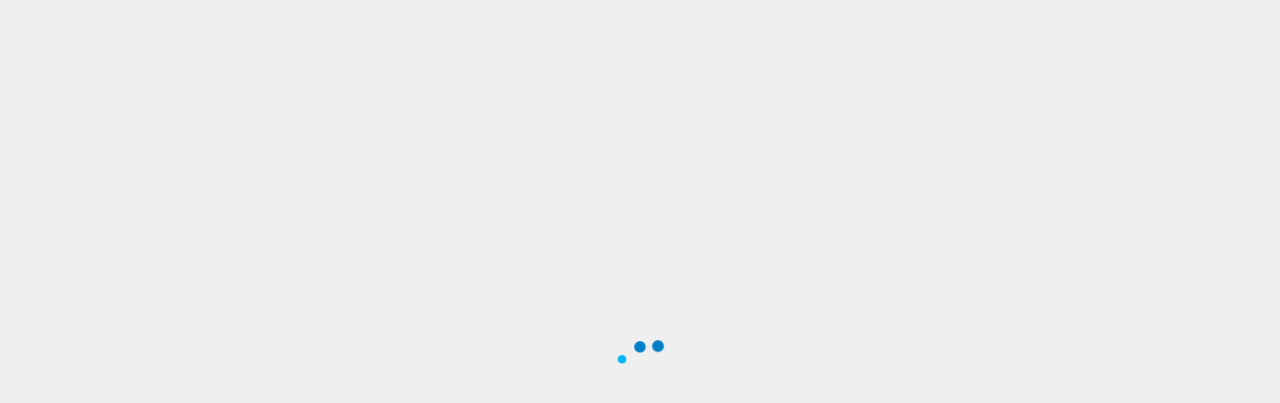

--- FILE ---
content_type: text/html
request_url: http://westminster-md.maps.arcgis.com/apps/MapTour/index.html?appid=ff9168d4487e48369205f5fa095ca461&webmap=b8ffd5991d8643c6a9ffc69dca3085b7
body_size: 9794
content:
<!DOCTYPE html>
<html>

<head>
	<title></title>
	<meta http-equiv="Content-Type" content="text/html; charset=utf-8">

	<meta name="apple-mobile-web-app-capable" content="yes">
	<meta name="viewport" content="width=device-width, initial-scale=1.0, maximum-scale=1.0, user-scalable=0">

	<link type="image/ico" rel="shortcut icon" href="resources/icons/favicon.ico">
	<link type="image/ico" rel="icon" href="resources/icons/favicon.ico">

	<!--
			To correctly reference your Map Tour in search engine:
			 - create and fill out extensively an ArcGIS.com item that link to your final application
			 - edit the following four tags as well as the upper title tag on line 4
			 - see https://developerscorner.storymaps.arcgis.com/grow-your-story-maps-audience-with-open-graph-tags-b7639cb65d5c
		-->
	<meta name="description" content="This story map was created with the Esri Map Tour application in ArcGIS Online.">

	<!-- Disable SEO crawling-->
	<meta name="robots" content="noindex, nofollow">

	<!-- Social sharing -->
	<meta property="og:type" content="article" />
	<meta property="og:title" content="Story Map Tour" />
	<meta property="og:description"
		content="This story map was created with the Story Map Tour application in ArcGIS Online." />
	<meta property="og:image" content="http://www.arcgis.com/apps/MapTour/resources/icons/esri-globe.png" />

	<!--
			This template is released under the Apache License V2.0 by Esri http://www.esri.com/
			Checkout the project repository on GitHub to access source code, latest revision, developer documentation, FAQ and tips
			https://github.com/Esri/map-tour-storytelling-template-js
		-->

	<script type="text/javascript">
		//----------------------------------------------------
		//     Template configuration (ignored on Portal)
		//----------------------------------------------------
		configOptions = {
			// Enter either a web map ID or a web application ID
			// - Using a Map Tour application ID created through the interactive builder in ArcGIS.com allow to reuse
			//   the settings like the header configuration without having to edit any configuration here
			// - Web map and application can be dynamically specified through url parameters (webmap and appid)
			//   if the authorizedOwners property is specified (see below)
			// - If an application id is specified, the webmap configuration isn't used
			webmap: "",
			appid: "",
			// Optional list of authorized application or web map owners
			// Has to be specified when using appid or webmap url parameters (e.g. ["user1"], ["user1", "user2"])
			// To authorize all users you can use ["*"]
			authorizedOwners: [""],
			// Optionally to secure Map Tour's access, use an OAuth application ID (example: 6gyOg377fLUhUk6f)
			// User will need to sign-in to access the viewer even if your application is public
			oAuthAppId: "",
			// Select the application layout between "three-panel", "integrated", or "side-panel"
			layout: "side-panel",
			// The application header title, if no title is specified, the webmap's title is used
			title: "",
			// The application header subtitle, if not specified the ArcGIS.com web map's summary is used
			subtitle: "",
			// Optionally force a web map layer to be used as the tour points data source (can be overridden through URL)
			// Otherwise the upper visible point layer is used (excluding map notes)
			sourceLayerTitle: "",
			// Use the first data record as an introduction instead of a point (can be overridden through URL)
			firstRecordAsIntro: true,
			// Optional zoom level to be applied for the story points following introduction (can be overridden through URL) (e.g: 0 to 16 for Gray Canvas, 0 to 19 for Street Map, -1 to disable)
			zoomLevel: -1
		};
			// Optionally sharing and proxy URLs can be configured in app/maptour-config.js. This is only required
			//  when the webmap is not hosted on ArcGIS Online or a Portal for ArcGIS instance and the template isn't deployed as /home/MapTour/ or /apps/MapTour/.
			//  If the template is deployed on a web server that is not a Portal, do NOT use /apps/ or /home/ in the URL.
			// Optionally Bing Maps key, Geometry and Geocode service's URLs can be configured in app/maptour-config.js. This is only required
			//  if the Organization or Portal for ArcGIS instance default configuration has to be overwritten.
	</script>

	<script type="text/javascript">
		var version = '2.28.0';
		var isProduction = true;
		// IE 9 and below are not compatible with script async attribute.
		var canUseAsyncAttr = true;

		var ua = window.navigator.userAgent;
		var msie = ua.indexOf("MSIE ");
		if (msie > 0) {
			var version = parseFloat(navigator.appVersion.split("MSIE")[1]);
			if (version <= 9)
				canUseAsyncAttr = false;
		}


		function loadJS(url, isExternal) {
			if (isExternal)
				url = document.location.protocol == 'file:' ? 'http:' + url : url;
			else
				url += '?v=' + version + (!isProduction ? '&_=' + new Date().getTime() : '');

			var ref = window.document.getElementsByTagName('script')[0];
			var script = window.document.createElement('script');
			script.src = url;
			if (canUseAsyncAttr)
				script.async = false;
			ref.parentNode.insertBefore(script, ref);
		}

		function loadCSS(url, isExternal) {
			if (isExternal)
				url = document.location.protocol == 'file:' ? 'http:' + url : url;
			else
				url += '?v=' + version + (!isProduction ? '&_=' + new Date().getTime() : '');

			var el = document.createElement("link");
			el.setAttribute("rel", "stylesheet");
			el.setAttribute("type", "text/css");
			el.setAttribute("href", url);
			document.getElementsByTagName("head")[0].appendChild(el);
		}

		loadCSS("https://js.arcgis.com/3.44/esri/css/esri.css", true);
		loadCSS("https://js.arcgis.com/3.44/dijit/themes/claro/claro.css", true);

		if (isProduction) {
			loadCSS("app/maptour-min.css");
			loadCSS("resources/icons/font-awesome-4.7.0/css/font-awesome.min.css");
		}
		else {
			loadCSS("lib/bootstrap/css/bootstrap.min.css");
			loadCSS("lib/spectrum/spectrum.css");
			loadCSS("lib/colorbox/colorbox.css");
			loadCSS("lib/bootstrap-slider/css/slider.css");

			loadCSS("app/storymaps/ui/crossfader/CrossFader.css");
			loadCSS("app/storymaps/ui/multiTips/MultiTips.css");
			loadCSS("app/storymaps/ui/inlineFieldEdit/InlineFieldEdit.css");
			loadCSS("app/storymaps/ui/loadingIndicator/LoadingIndicator.css");

			loadCSS("app/storymaps/core/Core.css");
			loadCSS("app/storymaps/maptour/core/MainView.css");
			loadCSS("app/storymaps/ui/header/Header.css");
			loadCSS("app/storymaps/ui/mapCommand/MapCommand.css");
			loadCSS("app/storymaps/maptour/ui/desktop/Carousel.css");
			loadCSS("app/storymaps/maptour/ui/desktop/PicturePanel.css");
			loadCSS("app/storymaps/ui/autoplay/Autoplay.css");

			loadCSS("app/storymaps/builder/Builder.css");
			loadCSS("app/storymaps/builder/BuilderPanel.css");
			loadCSS("app/storymaps/builder/SaveErrorPopupSocial.css");

			loadCSS("app/storymaps/builder/SettingsPopup.css");
			loadCSS("app/storymaps/maptour/builder/SettingsPopupTabLayout.css");
			loadCSS("app/storymaps/builder/SettingsPopupTabColors.css");
			loadCSS("app/storymaps/builder/SettingsPopupTabHeader.css");
			loadCSS("app/storymaps/maptour/builder/SettingsPopupTabFields.css");
			loadCSS("app/storymaps/builder/SettingsPopupTabExtent.css");
			loadCSS("app/storymaps/maptour/builder/SettingsPopupTabZoom.css");

			loadCSS("app/storymaps/maptour/builder/InitPopup.css");
			loadCSS("app/storymaps/maptour/builder/InitPopupViewHome.css");
			loadCSS("app/storymaps/maptour/builder/InitPopupViewHostedFSCreation.css");
			loadCSS("app/storymaps/maptour/builder/InitPopupViewAdvanced.css");
			loadCSS("app/storymaps/maptour/builder/ImportPopupViewHome.css");

			loadCSS("app/storymaps/maptour/builder/PopupViewCSV.css");
			loadCSS("app/storymaps/maptour/builder/PopupViewFlickr.css");
			loadCSS("app/storymaps/maptour/builder/PopupViewYoutube.css");
			loadCSS("app/storymaps/maptour/builder/PopupViewGeoTag.css");

			loadCSS("app/storymaps/maptour/builder/BuilderView.css");
			loadCSS("app/storymaps/maptour/builder/OrganizePopup.css");
			loadCSS("app/storymaps/maptour/builder/AddPopup.css");
			loadCSS("app/storymaps/maptour/builder/HelpPopup.css");
			loadCSS("app/storymaps/maptour/builder/SharePopup.css");

			loadCSS("app/storymaps/maptour/ui/mobile/Common.css");
			loadCSS("app/storymaps/maptour/ui/mobile/Carousel.css");
			loadCSS("app/storymaps/maptour/ui/mobile/IntroView.css");
			loadCSS("app/storymaps/maptour/ui/mobile/ListView.css");
			loadCSS("app/storymaps/maptour/ui/mobile/InfoView.css");
			loadCSS("app/storymaps/maptour/ui/Responsive.css");

			loadCSS("resources/icons/font-awesome-4.7.0/css/font-awesome.min.css");
		}

		var dojoConfig = {
			parseOnLoad: true,
			isDebug: false,
			useDeferredInstrumentation: true,
			//cacheBust: ! isProduction,
			packages: [
				{
					name: 'storymaps',
					location: location.pathname.replace(/\/[^/]+$/, '/') + 'app/storymaps'
				}
			]
		};

		if (location.search.match(/locale=([\w\-]+)/)) {
			dojoConfig.locale = RegExp.$1;
		}
	</script>
	<!--[if IE 7]>
			<link rel="stylesheet" href="resources/font/sharing/storymaps-icons-ie7.css">
		<![endif]-->
</head>

<body class="claro">
	<style>
		/* CUSTOM CSS RULES */
	</style>
	<div id="side-panel-builder">
		<button id="panels-builder-save" role="button" class="builder-save bldr-btn">
			<i class="fa-custom-x fa fa-floppy-o"></i>
		</button>
		<button id="panels-builder-settings" role="button" class="builder-settings bldr-btn">
			<i class="fa-custom-x fa fa-cog"></i>
		</button>
		<button id="panels-builder-share" role="button" class="builder-share bldr-btn btn">
			<span class="fa-stack">
				<i class="fa-custom-x fa fa-share"></i>
				<i class="fa fa-stack-1x fa-lock share-level"></i>
			</span>
		</button>
		<button id="panels-builder-preview" role="button" class="builder-preview bldr-btn">
			<i class="fa-custom-x fa fa-eye"></i>
		</button>
		<hr>
		<button role="button" id="addPopupButton2" class="bldr-btn">
			<span class="fa-stack">
				<i class="fa fa-stack-2x fa-plus"></i>
			</span>
		</button>
		<button role="button" id="importPopupButton2" class="bldr-btn btn">
			<span class="fa-stack">
				<i class="fa fa-stack-2x fa-plus"></i>
				<i class="fa fa-stack-1x fa-map-marker"></i>
				<i class="fa fa-stack-1x fa-map-marker map-marker2"></i>
			</span>
		</button>
		<button role="button" id="organizeSlidesButton2" class="bldr-btn">
			<span class="fa-lg">
				<i class="fa-custom-x fa fa-exchange"></i>
			</span>
		</button>
		<button id="panels-builder-help" role="button" class="builder-help bldr-btn">
			<i class="fa fa-question-circle"></i>
		</button>
	</div>
	<div id="header">
		<!-- Mobile header -->
		<div id="headerMobile" class="firstDisplay">
			<div class="scroll-layout-banner">
				<a class="mobile-scroll-logo-link" href="" target="_blank">
					<img src="" alt="" class="mobile-scroll-logo">
				</a>
				<a href="" class="mobile-scroll-story-tag-link" target="_blank"></a>
			</div>
			<div class="banner">
				<h1 class="title"></h1>
				<h2 class="subtitle"></h2>
				<p id="closeHeaderMobile"></p>
			</div>
			<h3 class="navBar">
				<span id="listViewLink" data-viewid="list" class="leftLink"></span>
				<span id="mapViewLink" data-viewid="map" class="current"></span>
				<span id="infoViewLink" data-viewid="info" class="rightLink"></span>
			</h3>
		</div>
		<div id="openHeaderMobile"></div>
		<!-- Desktop header -->
		<div id="headerDesktop">
			<div class="rightArea">
				<div role="button" type="button" class="switchBuilder btn btn-xs btn-primary" tabindex="-1">
					<span class="fa fa-cog" style="outline: none;"></span>
					<span class="editLabel"></span>
					<span aria-hidden="true" class="switch-builder-close">×</span>
				</div>
				<div class="social">
					<span class="msLink">
						<a href="http://storymaps.arcgis.com" target="_blank" tabindex="-1"></a>
					</span>
					<i class="shareIcon share_facebook icon-facebook-squared"></i>
					<i class="icon-twitter shareIcon share_twitter"></i>
					<i class="icon-link shareIcon share_bitly"></i>
				</div>
				<div class="logo">
					<a target="_blank">
						<img alt="Map Tour logo" class="headerLogoImg" />
					</a>
				</div>
			</div>
			<div class="textArea">
				<h1 class="title" tabindex="0"></h1>
				<h2 class="subtitle" tabindex="0"></h2>
			</div>
			<!-- Builder top panel -->
			<div id="builderPanel">
				<h4></h4>
				<div>
					<button type="button" class="btn builder-cmd builder-save"></button>
					<button type="button" class="btn builder-cmd builder-share"></button>
					<button type="button" class="btn builder-cmd builder-settings"></button>
					<button type="button" class="btn builder-cmd builder-help"></button>
				</div>
				<div id="status-bar">
					<span id="save-counter"></span>
					<span id="sharing-status"></span>
				</div>
			</div>
		</div>
	</div>
	<div id="contentPanel" class="mobileView">
		<div id="splashPanel">
			<div id="splashText">
				<div id="splashTitle"></div>
				<div id="splashSubtitle"></div>
			</div>
			<button type="button" class="reset-btn icon-down-open-big cover-start start-button"></button>
		</div>
		<div id="leftPanel"></div>
		<!-- Map panel -->
		<div id="mapPanel">
			<div id="mainMap">
				<div id="hoverInfo"></div>
			</div>
			<!-- Builder switch basemap -->
			<div id="basemapChooser">
				<div data-dojo-type="dijit/TitlePane" data-dojo-props="closable:false, open:false">
					<div data-dojo-type="dijit/layout/ContentPane" style="width:380px; height:280px; overflow:auto;">
						<div id="basemapGallery"></div> <!-- icon th-large -->
					</div>
				</div>
			</div>
			<div class="mapLocationError">
				<div class="mapLocationMsg"></div>
			</div>
			<div id="autoplay" class="autoplay">
				<div class="autoplay-container">
					<div class="backdrop"></div>
					<div class="btn-play-container status-pause">
						<span class="btn-play autoplay-icon-play"></span>
					</div>
					<div class="slider-container ">
						<input type="text" class="span2" value="" />
					</div>
				</div>
			</div>
		</div>
		<!-- Picture panel -->
		<div id="picturePanel">
			<img id="arrowPrev" class="arrow disabled" alt="Previous point" />
			<div id="cfader"></div>
			<div id="pictureLoadingIndicator" style="visibility:hidden;"></div>
			<div class='builderImageTarget'>
				<div class='pencilIconDiv'>
					<i class='fa fa-pencil'></i>
				</div>
				<form>
					<input class="side-panel-upload" type="file" accept="image/jpeg" title=" " />
				</form>
			</div>
			<img id="arrowNext" class="arrow disabled" alt="Next point" />

			<a class="modern-layout-control left click-btn"></a>
			<a class="modern-layout-control right click-btn"></a>

			<!-- Builder picture panel buttons -->
			<div class="editPictureButtons">
				<div>
					<span class="attributesWay">
						<form>
							<button class="btn btn-picture" type="button" class="btn"></button>
							<button class="btn btn-thumbnail" type="button" class="btn"></button>
						</form>
					</span>
					<span class="modernBrowserWay">
						<form>
							<input class="btn-picture" type="file" accept="image/jpeg" />
							<input class="btn-thumbnail" type="file" accept="image/jpeg" />
						</form>
					</span>
					<span class="oldBrowserWay">
						<form id="ppOldBrowserWayPicForm">
							<input class="btn-picture" type="file" accept="image/jpeg" name="attachment" />
						</form>
						<form id="ppOldBrowserWayThumbForm">
							<input class="btn-thumbnail" type="file" accept="image/jpeg" name="attachment" />
						</form>
						<button type="button" class="btn-upload btn" disabled="true"></button>
					</span>
				</div>
			</div>
		</div>

		<!-- Builder bottom panel -->
		<div id="builderPanel3">
			<button id="introRecordButton" type="button" class="btn"></button>
		</div>
		<!-- Builder bottom panel -->
		<div id="builderPanel2">
			<button id="addPopupButton" type="button" class="btn"></button>
			<button id="organizeSlidesButton" type="button" class="btn"></button>
			<button id="importPopupButton" type="button" class="btn"></button>
		</div>
		<!-- Container for story points in mobile-layout-scroll -->
		<div id="mobile-scroll-story-content"></div>
	</div>

	<!-- Mobile views -->
	<div id="listPanel" class="mobileView">
		<div class="listWrapper">
			<div class="listScroller" id="listPanelScroller"></div>
		</div>
	</div>
	<div id="infoPanel" class="mobileView">
		<div id="infoCarousel"></div>
		<div class="embed-btn-container embed-btn-left disabled">
			<div class="embed-btn"></div>
		</div>
		<div class="embed-btn-container embed-btn-right">
			<div class="embed-btn"></div>
		</div>
	</div>
	<div id="introPanel" class="mobileView"></div>

	<!-- Footer -->
	<div id="footer">
		<!-- Desktop footer -->
		<div id="footerDesktop">
			<div class="carousel">
				<img class="arrowLeft" aria-hidden="true" alt="Navigate carousel backward" />
				<div class="carouselWrapper">
					<div class="carouselScroller">
						<ul aria-hidden="true"></ul>
					</div>
				</div>
				<img class="arrowRight" aria-hidden="true" alt="Navigate carousel forward" />
			</div>
		</div>
		<!-- Mobile footer -->
		<div id="footerMobile">
			<div class="builderMobileContainer">
				<span class="builderMobile">
					<form>
						<input class="btn-info btn-medium" type="file" accept="image/*" capture="camera" />
					</form>
				</span>
			</div>
			<div class="embed-btn-container embed-btn-left disabled">
				<div class="embed-btn"></div>
			</div>
			<div class="carousel"></div>
			<div class="embed-btn-container embed-btn-right">
				<div class="embed-btn"></div>
			</div>
		</div>
	</div>

	<!-- Loading indicator -->
	<div id="loadingOverlay"></div>
	<div id="loadingIndicator" class="loading-dots is-active loadingIndicator">
		<span></span>
		<span></span>
		<span></span>
	</div>

	<!-- Loading -->
	<style>
		#loadingOverlay {
			position: absolute;
			top: 0;
			left: 0;
			z-index: 500;
			width: 100%;
			height: 100%;
			overflow: hidden;
			background-color: #EFEFEF;
		}

		.loading-dots {
			display: none;
			width: 48px;
			height: 48px;
			position: fixed;
			top: calc(50vh - 24px);
			left: calc(50% - 24px);
			z-index: 700;
		}

		.is-active {
			display: block;
		}

		.loading-dots span {
			display: block;
			background: #00b9f2;
			width: 12px;
			height: 12px;
			border-radius: 50%;
			position: absolute;
			-webkit-transform: translateZ(0) scale(.7);
			transform: translateZ(0) scale(.7);
		}

		.loading-dots span:nth-of-type(1) {
			top: calc(50% - 12.5%);
			-webkit-animation: jump 1.2s infinite ease-in-out;
			animation: jump 1.2s infinite ease-in-out;
		}

		.loading-dots span:nth-of-type(2) {
			top: calc(50% - 12.5%);
			left: calc(50% - 12.5%);
			-webkit-animation: jump 1.2s infinite ease-in-out .25s;
			animation: jump 1.2s infinite ease-in-out .25s;
		}

		.loading-dots span:nth-of-type(3) {
			top: calc(50% - 12.5%);
			left: calc(100% - 25%);
			-webkit-animation: jump 1.2s infinite ease-in-out .5s;
			animation: jump 1.2s infinite ease-in-out .5s;
		}

		@-webkit-keyframes jump {
			0% {
				background: #00b9f2;
				-webkit-transform: scale(.7);
				transform: scale(.7);
			}

			65% {
				background: #007ac2;
				-webkit-transform: translateY(-125%) scale(1);
				transform: translateY(-125%) scale(1);
			}

			100% {
				background: #00b9f2;
				-webkit-transform: scale(.7);
				transform: scale(.7);
			}
		}

		@keyframes jump {
			0% {
				background: #00b9f2;
				-webkit-transform: scale(.7);
				transform: scale(.7);
			}

			65% {
				background: #007ac2;
				-webkit-transform: translateY(-125%) scale(1);
				transform: translateY(-125%) scale(1);
			}

			100% {
				background: #00b9f2;
				-webkit-transform: scale(.7);
				transform: scale(.7);
			}
		}
	</style>

	<!-- Organize popup -->
	<div class="modal hide" id="organizePopup" data-backdrop="static" tabindex="-1">
		<div class="modal-header">
			<button type="button" class="close" data-dismiss="modal" aria-hidden="true">&times;</button>
			<h3></h3>
		</div>
		<div class="modal-body">
			<div class="organizeHeader">
				<span class="buttonBar">
					<button class="btn btnDelete" disabled="true"></button>
					<button class="btn btnHide" disabled="true"></button>
				</span>
				<div class="generalCaption"></div>
			</div>
			<div class="gridContainer">
				<ul class="picturesGrid"></ul>
			</div>
			<div class="organizeFooter">
				<button class="btn btnReset" class="btn"></button>
				<div class="organizeIntro"></div>
			</div>
		</div>
		<div class="modal-footer">
			<button class="btnSave btn btn-primary" data-dismiss="modal"></button>
			<button class="btnClose btn" data-dismiss="modal" aria-hidden="true"></button>
		</div>
	</div>

	<!-- Add popup -->
	<div class="modal hide" id="addPopup" data-backdrop="static" tabindex="-1">
		<div class="modal-header">
			<button type="button" class="close" data-dismiss="modal" aria-hidden="true">&times;</button>
			<h3></h3>
		</div>
		<div class="modal-tabs">
			<div class="tab"><i class="tab-icon"></i></div>
			<div class="tab"><i class="tab-icon"></i></div>
			<div class="tab"><i class="tab-icon"></i></div>
		</div>
		<div class="modal-body">
			<div class="maxPictureReached"></div>
			<!-- Picture tab for layer with attachments -->
			<div class="addImage tab-content">
				<div class="imageUploadWrapper">
					<form id="addImageUploadFormPicture" onsubmit="return false">
						<input class="uploadButton clearVal btn-success btn-large" type="file" accept="image/jpeg"
							name="attachment" />
						<ul class="errorList" style="text-align:center; margin-top: 4px"></ul>
					</form>
					<div class="addNoteVideo"></div>
				</div>
				<div class="leftPanel previewPanel">
					<img id="addImagePreview" class="imagePreview img-polaroid" src="" alt="" />
					<div class="changePhoto">
						<button></button>
					</div>
					<div class="pictureSize"></div>
				</div>
				<div class="rightPanel previewPanel">
					<p class="imagePreviewName clearHTML"></p>
					<div class="exifData">
						<div class="exifMajor clearHTML"></div>
						<p class="exifMinorHeader settingHeading"></p>
						<div class="exifMinor clearHTML"></div>
					</div>
					<div class="thumbnail">
						<p class="settingHeading"></p>
						<div class="thumbnailFile">
							<canvas id="thumbnailFileCanvas" width="140px" height="93px"></canvas>
						</div>
						<div class="thumbnailForm">
							<div class="fileName cameraSettings" style="margin-bottom: 2px"></div>
							<form id="addImageUploadFormThumbnail">
								<input class="btn btn-small clearVal" type="file" accept="image/jpeg"
									name="attachment" />
							</form>
							<ul class="errorList"></ul>
						</div>
					</div>
				</div>
			</div>
			<!-- Picture tab for embedded layer -->
			<div class="addImageAttributes tab-content">
				<form>
					<div>
						<ul id="addImageAttributesTypeChooser" class="nav nav-pills">
						</ul>
					</div>

					<div class="type-container">
						<label></label>
						<input class="tourPointPicUrl clearVal" type="text" placeholder="" />
						<label></label>
						<input class="tourPointThumbUrl clearVal" type="text" placeholder="" />
					</div>

					<div class="type-container video">
						<label></label>
						<table>
							<tr class="youtube">
								<td><input type="radio" name="addVideoSrc" value="youtube" checked />YouTube</td>
								<td>
									<input class="clearVal type youtube" type="text" />
									<a><img /></a>
									<img class="click" />
									<i class="youtube"></i>
								</td>
							</tr>
							<tr class="vimeo">
								<td><input type="radio" name="addVideoSrc" value="vimeo" />Vimeo</td>
								<td>
									<input class="clearVal type vimeo" type="text" disabled />
									<a><img /></a>
									<img class="click" />
									<i class="vimeo"></i>
								</td>
							</tr>
							<tr class="other">
								<td><input type="radio" name="addVideoSrc" value="other" /><span class="other"></span>
								</td>
								<td>
									<input class="clearVal type other" type="text" disabled />
									<a><img /></a>
								</td>
							</tr>
						</table>
						<label></label>
						<input class="tourPointThumbUrl2 clearVal" type="text" />
					</div>
				</form>
				<ul class="errorList"></ul>
			</div>
			<!-- Information tab -->
			<div class="addText tab-content">
				<div>
					<label></label>
					<input class="tourPointNameField clearVal" type="text" spellcheck="true" placeholder="" />
					<label></label>
					<textarea rows="4" class="tourPointDescr clearVal" spellcheck="true" placeholder=""></textarea>
				</div>
				<ul class="errorList"></ul>
			</div>
			<!-- Location tab -->
			<div class="addLocation tab-content">
				<ul class="errorList"></ul>
				<div>
					<label></label>
					<span class="pinContainer"></span>
					<span class="locationForm">
						<label></label>
						<input class="latitude clearVal" type="text" placeholder="" maxlength="7" pattern="[0-9]*" />
						<label></label>
						<input class="longitude clearVal" type="text" placeholder="" maxlength="7" pattern="[0-9]*" />
					</span>
				</div>
				<div id="locateMap"></div>
				<div id="geocoder"></div>
			</div>
		</div>
		<div class="modal-footer">
			<span class="error"></span>
			<span class="success"></span><img src="resources/icons/loader-upload.gif" class="addSpinner" />
			<button class="btnSave btn btn-primary"></button>
			<button class="btnClose btn" data-dismiss="modal" aria-hidden="true"></button>
		</div>
	</div>

	<!-- Init popup -->
	<div class="modal hide" id="initPopup" data-backdrop="static">
		<div class="modal-header">
			<h3></h3>
		</div>
		<div class="modal-body">
			<!-- views declared in init-import-views are injected -->
		</div>
		<div class="modal-footer">
			<span class="dataFooterText"></span>
			<button class="btnNext btn btn-primary"></button>
			<button class="btnPrev btn"></button>
		</div>
	</div>

	<!-- Import popup -->
	<div class="modal hide" id="importPopup" data-backdrop="static" tabindex="-1">
		<div class="modal-header">
			<button type="button" class="close" data-dismiss="modal" aria-hidden="true">&times;</button>
			<h3></h3>
		</div>
		<div class="modal-body">
			<!-- views declared in init-import-views are injected -->
		</div>
		<div class="modal-footer">
			<span class="dataFooterText"></span>
			<button class="btnNext btn btn-primary"></button>
			<button class="btnPrev btn"></button>
		</div>
	</div>

	<div id="init-import-views">
		<!-- Init specific -->
		<div id="initPopupViewHome">
			<div class="header"></div>
			<div class="sideContainer">
				<div class="sideTitle sideTitle1"></div>
				<table class="leftTable">
					<tr>
						<td class="btn-select-flickr">
							<a><img style="width: 50px" /></a>
						</td>
						<td class="btn-select-youtube">
							<a><img style="width: 50px" /></a>
						</td>
					</tr>
					<tr style="height: 15px">
					</tr>
					<tr>
						<td class="btn-select-advanced">
							<a><img style="width: 44px" /></a>
						</td>
					</tr>

				</table>
			</div>
			<div class="sideContainer">
				<div class="sideTitle sideTitle2"></div>
				<table>
					<tr>
						<td class="btn-select-hostedFS" style="vertical-align: middle; height: 125px;">
							<img style="width: 72px" />
							<div class="notAvailable hostedFsNote"></div>
						</td>
					</tr>
				</table>

			</div>
			<div class="footer"></div>
			<div class="popover-init"></div>
		</div>

		<div id="initPopupViewHostedFSCreation">
			<p class="dataExplain"></p>
			<form class="form-horizontal">
				<div class="control-group">
					<label class="control-label dataNameLbl" for="dataNameInput"></label>
					<div class="controls">
						<input id="dataNameInput" type="text" placeholder="" maxlength="80" />
					</div>
				</div>
				<div class="control-group">
					<label class="control-label dataFolderListLbl" for="dataFolderListInput"></label>
					<div class="controls">
						<div class="btn-group">
							<select id="dataFolderListInput"></select>
						</div>
					</div>
				</div>
			</form>
			<ul class="dataError"></ul>
		</div>

		<div id="initPopupViewAdvanced">
			<div class="header"></div>
			<div class="options">
				<div class="options-row">
					<button class="btn btn-adv btn-select-scratch"></button>
				</div>
				<div class="options-row" style="margin-top: 20px;">
					<button class="btn btn-adv btn-select-csv"></button>
					<div class="csv-note"></div>
				</div>
			</div>
		</div>

		<!-- Import specific -->
		<div id="importPopupViewHome">
			<h3 class="header"></h3>
			<table>
				<tr>
					<td class="btn-select-flickr">
						<img style="width: 50px" />
					</td>
					<td class="btn-select-youtube">
						<img style="width: 50px" />
					</td>
					<td class="btn-select-csv">
						<img style="width: 50px" />
					</td>
				</tr>
			</table>
			<div class="footer"></div>
			<div class="popover-import"></div>
		</div>

		<!-- Common -->
		<div id="popupViewCSV" class="popupViewCSV">
			<div class="popupViewCSVView popupViewCSV-home">
				<div class="csvUploadWrapper">
					<form onsubmit="return false">
						<input class="uploadButton btn-success btn-large" type="file" accept=".csv" />
					</form>
				</div>
			</div>
			<div class="popupViewCSVView popupViewCSV-result">
				<div class="csvResultHeader"></div>
				<div class="csvResultFields"></div>
				<div class="csvResultMap"></div>
			</div>
			<div class="popupViewCSVView popupViewCSV-error">
			</div>
		</div>
		<div id="popupViewFlickr" class="popupViewFlickr">
			<div class="headerContainer">
				<span class="header"></span>
				<span class="commonHeader"></span>
			</div>
			<input class="selectUserName" type="text" value="" />
			<button class="btn btn-userLogin"></button>
			<span class="signInMsg"></span>
			<div>
				<div class="selectContainer">
					<div class="control-group">
						<label class="control-label" for="flickrListSet"></label>
						<div class="controls">
							<div class="btn-group">
								<select id="flickrListSet"></select>
							</div>
						</div>
					</div>
				</div>
				<div class="selectContainer">
					<div class="control-group">
						<label class="control-label" for="flickrListTag"></label>
						<div class="controls">
							<div class="btn-group">
								<select id="flickrListTag"></select>
							</div>
						</div>
					</div>
				</div>
			</div>
		</div>
		<div id="popupViewYoutube" class="popupViewYoutube">
			<div class="headerContainer">
				<span class="header"></span>
				<span class="commonHeader"></span>
			</div>
			<div class="youtubeContainer">
				<input class="youtubeInput selectUserName" type="text" value="" />
				<button class="btn youtubeLookup btn-userLookup" disabled="disabled"><i
						class="icon-search"></i></button>
				<span class="lookingUpMsg lookingUpUserMsg"></span>
			</div>
			<div class="howToFind">
				<a></a>
			</div>
		</div>
		<div id="popupViewGeoTag" class="popupViewGeoTag">
			<div class="header"></div>
			<div class="leftPanel">
				<ul class="nav nav-tabs">
					<li><a></a></li>
					<li><a></a></li>
				</ul>
				<div class="tab-content">
					<div class="tobelocated"></div>
					<div class="located"></div>
				</div>
			</div>
			<div class="mapPanel">
				<div class="geotagMap"></div>
				<div class="clickOrTapInfo"></div>
			</div>
			<div class="waitContainer">
				<div class="wait">Wait</div>
			</div>
		</div>
	</div>

	<!-- Settings popup -->
	<div class="modal hide" id="settingsPopup" data-backdrop="static" tabindex="-1">
		<div class="modal-header">
			<button type="button" class="close" data-dismiss="modal" aria-hidden="true">&times;</button>
			<h3></h3>
		</div>
		<div class="settingsPopupHeader modal-tabs">
			<div class="tab"></div>
			<div class="tab"></div>
			<div class="tab"></div>
			<div class="tab"></div>
			<div class="tab"></div>
			<div class="tab"></div>
		</div>
		<div class="modal-body">
			<!-- Layout -->
			<div id="settings-layout" class="tab-content">
				<!-- <p></p> -->
				<div class="layout-box">
					<img />
					<div class="layout-box-title"></div>
					<div class="layoutFooter">
						<button class="btn"></button>
						<div class="selectedLayout"></div>
					</div>
				</div>
				<div class="layout-box">
					<img />
					<div class="layout-box-title"></div>
					<div class="layoutFooter">
						<button class="btn"></button>
						<div class="selectedLayout"></div>
					</div>
				</div>
				<div class="layout-box">
					<img />
					<div class="layout-box-title"></div>
					<div class="layoutFooter">
						<button class="btn"></button>
						<div class="selectedLayout"></div>
					</div>
				</div>
				<div class="layoutOption"></div>
			</div>
			<!-- Colors -->
			<div id="settings-colors" class="tab-content">
				<p></p>
				<form class="form-horizontal">
					<div id="colorScheme" class="control-group" style="margin-bottom: 5px">
						<label class="control-label"></label>
						<div class="controls"></div>
					</div>
				</form>
			</div>
			<!-- Header -->
			<div id="settings-header" class="tab-content">
				<p></p>
				<form class="form-horizontal form1">
					<div class="control-group">
						<div class="controls">
							<label class="radio">
								<input type="radio" name="optionsLogo" id="optionsRadios0" value="esri" checked>
								<span class="logoText"></span>
							</label>
							<label class="radio">
								<input type="radio" name="optionsLogo" id="optionsRadios1" value="none">
								<span class="logoText"></span>
							</label>
							<label class="radio">
								<input type="radio" name="optionsLogo" id="optionsRadios2" value="custom">
								<span class="logoText"></span>
							</label>
							<div class="optionsLogoCustom">
								<input id="logoInput" type="text" placeholder="">
								<input id="logoTargetInput" type="text" placeholder="">
							</div>
						</div>
						<div id="headerSimulator">
							<img id="imgLogo" />
						</div>
					</div>
				</form>
				<p></p>
				<form class="form-horizontal form2">
					<div class="socialConfig">
						<label class="checkbox">
							<input type="checkbox" class="enableFB" />
							<span>Facebook</span>
						</label>
						<label class="checkbox">
							<input type="checkbox" class="enableTwitter" />
							<span>Twitter</span>
						</label>
						<label class="checkbox">
							<input type="checkbox" class="enableBitly" />
							<span class="header-share-label"></span>
						</label>
					</div>
					<div>
						<div class="control-group">
							<label class="control-label" for="selectSocialText"></label>
							<div class="controls">
								<input id="selectSocialText" type="text" spellcheck="true" />
							</div>
						</div>
						<div class="control-group">
							<label class="control-label" for="selectSocialLink"></label>
							<div class="controls">
								<input id="selectSocialLink" type="text" />
							</div>
						</div>
					</div>
				</form>
			</div>
			<!-- Data Fields -->
			<div id="settings-fields" class="tab-content">
				<div class="error-msg"></div>
				<p></p>
				<form class="form-horizontal">
					<div class="control-group">
						<label class="control-label" for="selectName"></label>
						<div class="controls">
							<select id="selectName"></select>
						</div>
					</div>
					<div class="control-group">
						<label class="control-label" for="selectDescription"></label>
						<div class="controls">
							<select id="selectDescription"></select>
						</div>
					</div>
					<div class="control-group" style="margin-bottom: 5px">
						<label class="control-label" for="selectColor"></label>
						<div class="controls">
							<select id="selectColor"></select>
						</div>
					</div>
				</form>
				<div class="fieldResetContainer">
					<button class="btn fieldReset"></button>
				</div>
				<div class="error-msg2"></div>
			</div>
			<!-- Extent -->
			<div id="settings-extent" class="tab-content">
				<p></p>
				<div class="extentMapControl">
					<button class="btn btn-small" id="extentModify"></button>
					<button class="btn btn-small" id="extentDraw"></button>
					<button class="btn btn-small" id="extentUseMainMap"></button>
					<button class="btn btn-small" id="extentApply"></button>
				</div>
				<div id="extentMap"></div>
				<div class="explain2"></div>
				<div class="dateLineError"></div>
			</div>
			<!-- Zoom level -->
			<div id="settings-zoom" class="tab-content">
				<form class="form-horizontal">
					<p></p>
					<div class="control-group" style="margin-bottom: 5px">
						<label class="control-label" for="listZoomLevels"></label>
						<div class="controls">
							<div class="btn-group">
								<select id="listZoomLevels"></select>
							</div>
						</div>
					</div>
				</form>
			</div>
		</div>
		<div class="modal-footer">
			<span class="error"></span>
			<button class="btnSave btn btn-primary" data-dismiss="modal"></button>
			<button class="btnClose btn" data-dismiss="modal" aria-hidden="true"></button>
		</div>
	</div>

	<!-- Share popup -->
	<div class="modal hide" id="sharePopup" data-backdrop="static" tabindex="-1">
		<div class="modal-header">
			<button type="button" class="close" data-dismiss="modal" aria-hidden="true">&times;</button>
			<h3></h3>
		</div>
		<div class="modal-body">
			<div class="first-save hide">
				<div class="header"></div>
				<div class="saved-tip"></div>
			</div>
			<div class="share">
				<div class="not-shared hide">
					<div class="header"></div>
					<div class="share-btn">
						<button class="btn btn-sharePublic"></button>
						<button class="btn btn-shareOrga"></button>
					</div>
					<div class="share-warning"></div>
					<div class="footer">
						<a class="btn-preview"></a>
					</div>
				</div>
				<div class="shared-dialog">
					<div class="header"></div>
					<div class="share-link"></div>
					<div class="shared-tip"></div>
				</div>
			</div>
		</div>
		<div class="modal-footer">
			<span class="footer-status success"></span>
			<span class="footer-status error"></span>
			<button class="btnClose btn" data-dismiss="modal" aria-hidden="true"></button>
		</div>
	</div>

	<!-- Help popup -->
	<div class="modal hide" id="helpPopup" data-backdrop="static" tabindex="-1">
		<div class="modal-header">
			<button type="button" class="close" data-dismiss="modal" aria-hidden="true">&times;</button>
			<h3></h3>
		</div>
		<div class="helpPopupHeader modal-tabs">
			<div class="tab"></div>
			<div class="tab"></div>
			<div class="tab"></div>
		</div>
		<div class="modal-body">
			<div id="help-tab1" class="tab-content"></div>
			<div id="help-tab2" class="tab-content"></div>
			<div id="help-tab3" class="tab-content"></div>
			<div id="help-tab4" class="tab-content"></div>
			<div id="help-tab5" class="tab-content"></div>
		</div>
		<div class="modal-footer">
			<button class="btnClose btn" data-dismiss="modal" aria-hidden="true"></button>
		</div>
	</div>

	<div class="modal hide saveErrorPopupSocial" id="saveErrorPopupSocial" data-backdrop="static" tabindex="-1">
		<div class="modal-header">
			<h3 class="modal-title"></h3>
		</div>

		<div class="modal-body">
			<div class="panel1">
				<span class="panel1lbl"></span>
				<a href="#" class="help" data-toggle="tooltip">
					<img style="vertical-align: -5px;" />
				</a>
			</div>
			<div class="panel2">
				<div class="panel2lbl"></div>
				<div class="form-group">
					<div class="radio">
						<label>
							<input type="radio" name="optErrorSocial" value="story" checked>
							<span>
								<span class="panel2q1lbl"></span>
								<a href="#" class="help" data-toggle="tooltip">
									<img style="vertical-align: -5px;" />
								</a>
							</span>
						</label>
					</div>
					<div class="radio">
						<label>
							<input type="radio" name="optErrorSocial" value="item">
							<span class="panel2q2lbl"></span>
						</label>
					</div>
				</div>
			</div>
			<div class="panel3"></div>
		</div>

		<div class="modal-footer">
			<div class="stop-asking">
				<div class="checkbox">
					<label class="disabled">
						<input type="checkbox" value="" disabled>
						<span class="panel4lbl"></span>
					</label>
				</div>
			</div>
			<button type="button" class="btn btn-primary"></button>
		</div>
	</div>

	<!-- Browser popup -->
	<div class="modal hide" id="browserPopup" data-backdrop="static" tabindex="-1">
		<div class="modal-header">
			<button type="button" class="close" data-dismiss="modal" aria-hidden="true">&times;</button>
			<h3></h3>
		</div>
		<div class="modal-body">
			<p class="browserExplain"></p>
			<p class="browserExplain2"></p>
		</div>
		<div class="modal-footer">
			<span class="dataFooterText"></span>
			<button class="btnClose btn btn-primary" data-dismiss="modal"></button>
		</div>
	</div>

	<!-- Fatal error box -->
	<div id="fatalError">
		<table border="0">
			<tr>
				<td id="fatalError-icon" style="width:70px; text-align: center"></td>
				<td>
					<strong class="error-title"></strong>
					<p class="error-msg"></p>
				</td>
			</tr>
		</table>
	</div>

	<script src="https://js.arcgis.com/3.44/init.js"></script>

	<script type="text/javascript">
		loadJS('app/maptour-config.js');

		function getUrlVar(name) {
			var vars = [], hash;
			if (window.location.href.indexOf('?') == -1) return null;

			var hashes = window.location.href.slice(window.location.href.indexOf('?') + 1).split('&');
			for (var i = 0; i < hashes.length; i++) {
				hash = hashes[i].split('=');
				hash[0] = hash[0].split('#')[0];
				vars.push(hash[0]);
				vars[hash[0]] = (hash[1] == undefined) ? "true" : hash[1];
			}
			return vars[name];
		}

		if (isProduction) {
			if (getUrlVar('edit') || getUrlVar('fromScratch') || getUrlVar('fromscratch') || getUrlVar('fromGallery'))
				loadJS('app/maptour-builder-min.js');
			else
				loadJS('app/maptour-viewer-min.js');
			loadJS('app/main-app.js');
		}
		else {
			loadJS('lib/_jquery.1.9.1.min.js');
			loadJS('lib/bootstrap/js/bootstrap.min.js');
			loadJS('lib/spin.min.js');
			loadJS('lib/history.min.js');
			loadJS('lib/cubiq.iscroll.js');
			loadJS('lib/cubiq.swipeview.js');
			loadJS('lib/jquery-ui-1.10.0.custom.min.js');
			loadJS('lib/jquery.ui.touch-punch.min.js');
			loadJS('lib/jquery.exif.js');
			loadJS('lib/jquery.fastClick.js');
			loadJS('lib/jquery.hammer.min.js');
			loadJS('lib/megapix-image.js');
			loadJS('lib/spectrum/spectrum.js');
			loadJS('lib/bootstrap.file-input.js');
			loadJS('lib/colorbox/jquery.colorbox-min.js');
			loadJS('lib/bootstrap-slider/js/bootstrap-slider.js');
			loadJS('app/main-app.js');
		}
	</script>

	<!-- Enable Google Analytics on storymaps.esri.com -->
	<script type="text/javascript">
		if (window.location.href.toLowerCase().indexOf("storymaps.esri.com") >= 0) {
			var _gaq = _gaq || [];
			_gaq.push(['_setAccount', 'UA-26529417-1']);
			_gaq.push(['_trackPageview']);

			(function () {
				var ga = document.createElement('script'); ga.type = 'text/javascript'; ga.async = true;
				ga.src = ('https:' == document.location.protocol ? 'https://ssl' : 'http://www') + '.google-analytics.com/ga.js';
				var s = document.getElementsByTagName('script')[0]; s.parentNode.insertBefore(ga, s);
			})();
		}
	</script>

</body>

</html>

--- FILE ---
content_type: application/javascript
request_url: https://westminster-md.maps.arcgis.com/apps/MapTour/app/maptour-config.js?v=2.28.0
body_size: 2306
content:
APPCFG = {
	//
	// UI
	//

	// Enable embed mode: disable header on desktop
	// Can also be set through url parameter ?embed
	EMBED: false,

	// Header Logo
	HEADER_LOGO_URL: "",
	HEADER_LOGO_TARGET: "",
	// Header top right link
	HEADER_LINK_TEXT: "A Story Map",
	HEADER_LINK_URL: "https://storymaps.arcgis.com",
	// Control display of Facebook and Twitter links
	HEADER_SOCIAL: {
		facebook: true,
		twitter: true,
		bitly: {
			enable: true,
			login: "esristorymaps",
			key: "R_14fc9f92e48f7c78c21db32bd01f7014"
		}
	},

	// Header, Picture Panel and Carousel colors
	COLORS: ["#444", "#B4B4B4", "#E5E5E5"],

	// Map popup colors
	POPUP_BACKGROUND_COLOR: "#444444",
	POPUP_BORDER_COLOR: "#444444",
	POPUP_ARROW_COLOR: "#444444",

	// Map popup colors
	HOVER_POPUP_BACKGROUND_COLOR: "#666666",
	HOVER_POPUP_BORDER_COLOR: "#666666",
	HOVER_POPUP_ARROW_COLOR: "#666666",

	// Add a 'zoom on my location' button under the +/home/- buttons
	// For example this is not supported in IE 8
	DISPLAY_LOCATE_BUTTON: false,

	MINIMUM_MAP_WIDTH: 450,
	TIMEOUT_VIEWER_LOAD: 12000,
	TIMEOUT_VIEWER_REQUEST: 8000,
	TIMEOUT_BUILDER_REQUEST: 20000,

	//
	// DATA
	//

	// Date to enforce HTML sanitization and embed bar for apps created after 6/27/18 (June '18 release)
	HTML_SANITIZER_DATE: 1530072000000,
	JUNE_CREATED_DATE: 1530072000000,

	// Case insensitive prioritized list of fields name to be used
	FIELDS_CANDIDATE: {
		objectid: ['__objectid', 'objectid', 'id', 'fid'],
		name: ['name', 'title', 'name-short', 'name-long'],
		description: ['description', 'caption', 'snippet', 'comment'],
		color: ['icon_color', 'color', 'style'],
		pic_url: ['pic_url', 'url', 'pic', 'picture'],
		thumb_url: ['thumb_url', 'thumb', 'thumbnail'],
		is_video: ['is_video', 'video', 'isVideo']
	},

	// Maximum number of points in the tour
	// If not using the USE_STATIC_ICON option, markers have to be numbered from 1 to that value
	MAX_ALLOWED_POINTS: 99,

	//
	// MAP MARKERS
	//

	// Enable the use of static icons for map markers
	// The desktop carousel and mobile UI won't be numbered
	USE_STATIC_ICON: {
		enabled: false,
		// The path can be relative or absolute
		url: 'resources/markers/StaticIcon1.png',
		// If width and height are defined here, markers won't have hover or selected effect
		// To keep those effects, comment the following line and the value from ICON_CFG will be used
		width: 24,
		height: 24
	},
	// Ordered list of pin configuration (has to be lower case)
	PIN_CFG: {
		r: {
			iconPath: 'resources/markers/red/NumberIcon',
			// A css class that define the color to be used for the Desktop carousel and builder organize popup
			cssClass: 'number-red'
		},
		b: {
			iconPath: 'resources/markers/blue/NumberIconb',
			cssClass: 'number-blue'
		},
		g: {
			iconPath: 'resources/markers/green/NumberIcong',
			cssClass: 'number-green'
		},
		p: {
			iconPath: 'resources/markers/purple/IconPurple',
			cssClass: 'number-purple'
		},
		custom: {
			iconPath: 'resources/icons/PaddleTall_Color_Crushed.png',
			iconPath2: 'resources/icons/PaddleTall_Chrome_Crushed.png',
			iconPath3: 'resources/icons/PaddleTall_Chrome_Selected_Crushed.png'
		}
	},
	ICON_CUSTOM_COLORS: {
		r: "#ff5833",
		b: "#33b4ff",
		g: "#63cf73",
		p: "#9374be"
	},
	ICON_CUSTOM_SELECTED_COLOR: {
		r: "#de2900",
		b: "#007ac2",
		g: "#35ac46",
		p: "#7751ab"
	},
	// Default color
	PIN_DEFAULT_CFG: 'r',
	// Pin states
	ICON_CFG: {
		normal: {
			width: 22,
			height: 28,
			offsetX: 3,
			offsetY: 8,
			// Normal state has to define the clip information for mobile UI (carousel, list and picture view)
			clipRules: "clip: rect(0px, 22px, 22px, 0px); left: 13px; top: 13px; height:40px; width: 32px;"
		},
		hover: {
			width: 24,
			height: 30,
			offsetX: 3,
			offsetY: 8
		},
		selected: {
			width: 32,
			height: 40,
			offsetX: 3,
			offsetY: 11
		}
	},

	ICON_CUSTOM_CFG: {
		normal: {
			width: 31,
			height: 49,
			offsetX: 1,
			offsetY: 20
		},
		hover: {
			width: 34,
			height: 54,
			offsetX: 1,
			offsetY: 23
		},
		selected: {
			width: 41,
			height: 65,
			offsetX: 1,
			offsetY: 25
		}
	},

	//
	// Builder
	//

	HELP_URL: "http://links.esri.com/storymaps/map_tour_template",
	HELP_URL_PORTAL: "#/Story_Map_Tour/0193000000w0000000/",

	// links to third-party terms of service
	YOUTUBE_TERMS_LINK: "http://links.esri.com/storymaps/youtube-terms",
	VIMEO_TERMS_LINK: "http://links.esri.com/storymaps/vimeo-terms",
	FLICKR_TERMS_LINK: "http://links.esri.com/storymaps/flickr-terms",
	GOOGLE_TERMS_LINK: "http://links.esri.com/storymaps/google-terms",

	// Control the authorized data source (for initialization and import screen)
	AUTHORIZED_IMPORT_SOURCE: {
		// featureService is set to false in the app when the Map Tour is hosted
		// on a Portal for ArcGIS instance 10.2 as that feature isn't supported yet
		featureService: true,
		flickr: true,
		facebook: true,
		picasa: true,
		youtube: true
	},

	// Online photo sharing services connection parameters
	FLICKR_API_KEY: "750b36a2ac65a72e03cf9cef06d79f45",
	// This Youtube key is valid for application running on arcgis.com and esri.com domains
	// If the application is deployed on Portal for ArcGIS or your own server, the Youtube api call
	//  won't be perfomed until you set the following flag and provide your own key
	YOUTUBE_DISABLE_ON_PORTAL: true,
	YOUTUBE_API_KEY: "AIzaSyDevTFP16nz6sA-akiOVi6wWXiplJnQ4qw",

	COLOR_SCHEMES:  [
		// COLORS is added as the first item at runtime
		{name: "Black", headerColor: "#000", middleColor: "#B4B4B4", footerColor: "#E5E5E5"},
		{name: "Blue", headerColor: "#0e3867", middleColor: "#5d6f89", footerColor: "#9096a9"},
		{name: "Green", headerColor: "#1a3606", middleColor: "#737c6c", footerColor: "#a8b09e"}
	],

	WEBAPP_KEYWORD_GENERIC: ["JavaScript", "Map", "Mapping Site", "Online Map", "Ready To Use", "selfConfigured", "Web Map"],
	WEBAPP_KEYWORD_APP: ["Story Map", "Story Maps", "Map Tour", "MapTour"],

	//
	// Portal configuration
	//

	// Optional array of servers that will leverage CORS (for development or specific cross domain deployment)
	CORS_SERVER: [],

	// Optional array of proxy rules
	PROXY_RULES: [
		/*{
			urlPrefix: "http://services.arcgis.com/",
			proxyUrl: "http://myserver.domain.com/DotNet/proxy.ash"
		}*/
	],

	BING_MAPS_KEY: "",
	HELPER_SERVICES: {
		geometry: {
			//url: location.protocol + "//utility.arcgisonline.com/ArcGIS/rest/services/Geometry/GeometryServer"
		},
		geocode: [
			/*
			{
				url: location.protocol + "//geocode.arcgis.com/arcgis/rest/services/World/GeocodeServer",
				name: "My Geocoder"
			}
			*/
		]
	},

	// Edit those to set a custom sharing or proxy URL
	// You have to edit those only if your webmap is deployed on Portal for ArcGIS instance and if you are not deploying the template on the Portal webserver
	// If you are using ArcGIS Online or deploying the template on a Portal instance, you don't have to edit those URL
	DEFAULT_SHARING_URL: "//www.arcgis.com/sharing/rest/content/items",
	//DEFAULT_SHARING_URL: "//portal.internal.com/arcgis/sharing/rest/content/items",
	DEFAULT_PROXY_URL: "//www.arcgis.com/sharing/proxy"
	//DEFAULT_PROXY_URL: "//portal.internal.com/arcgis/sharing/proxy"
};
